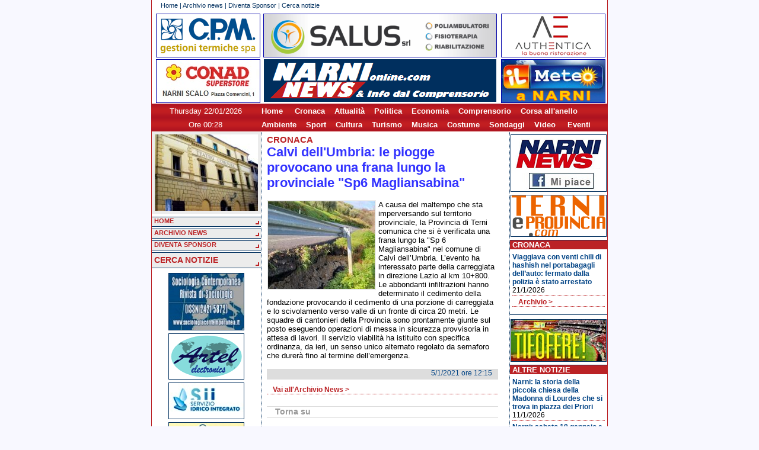

--- FILE ---
content_type: text/html; charset=utf-8
request_url: https://narnionline.com/calvi-dellumbria-le-piogge-provocano-una-frana-lungo-la-provinciale-sp6-magliansabina-19435
body_size: 6965
content:
<!DOCTYPE HTML PUBLIC "-//W3C//DTD HTML 4.01 Transitional//EN"
"http://www.w3.org/TR/html4/loose.dtd">
<html>
<head>
<title>NarniOnline.com - Calvi dell'Umbria: le piogge provocano una frana lungo la provinciale "Sp6 Magliansabina"</title>
<meta property="og:image" content="http://www.narnionline.com/images2/news/5/19435/s_img1.jpg"/>
<link rel="image_src" href="http://www.narnionline.com/images2/news/5/19435/s_img1.jpg" />
<meta http-equiv="Content-Type" content="text/html; charset=utf-8">
<link rel="alternate" type="application/rss+xml" title="RSS" href="http://www.narninews.it/rss.php" />
<link href="/css/struttura.css" rel="stylesheet" type="text/css">
<link href="/css/contenuti.css" rel="stylesheet" type="text/css">
<link href="/css/colori.css" rel="stylesheet" type="text/css">
<link rel="stylesheet" href="/js/fancybox/source/jquery.fancybox.css" type="text/css" media="screen" />
<SCRIPT language="javascript" src="//cdnjs.cloudflare.com/ajax/libs/jquery/1.10.2/jquery.js"></SCRIPT>
<script language="javascript" src="/js/fancybox/source/jquery.fancybox.pack.js"></SCRIPT>
<SCRIPT language="javascript" src="/images/random.js"></SCRIPT>
<SCRIPT language="javascript" src="/banners/randomb.js"></SCRIPT>

<SCRIPT>
function reloadImage()
{ 
var randStr = "59";
img = document.getElementById('theimage');
img.src = RandElement(randStr);
}
setInterval('reloadImage()', 3000);
</SCRIPT>
<script type="text/javascript" charset="UTF-8" src="http://chs03.cookie-script.com/s/da80b0673290c2accfb54670598ce6a2.js"></script>
</head>
<body>
<div id="fb-root"></div>
<script>(function(d, s, id) {
  var js, fjs = d.getElementsByTagName(s)[0];
  if (d.getElementById(id)) return;
  js = d.createElement(s); js.id = id;
  js.src = "//connect.facebook.net/it_IT/all.js#xfbml=1";
  fjs.parentNode.insertBefore(js, fjs);
}(document, 'script', 'facebook-jssdk'));
</script>
	<div id="container"><!-- container open -->
		
				
		<!-- testata NARNIONLINE open -->
		<div id="testata_narnionline">			
			<div id="block_nav_prim">
				<div class="txt_testa"><a href="index.php">Home</a> | 
				<a href="index.php?act=archivio">Archivio news</a> | 
				<a href="index.php?act=diventasponsor">Diventa Sponsor</a> |
				<a href="index.php?act=search">Cerca notizie</a>				
				<!-- | <a href="index.php?act=credits">Contatti &amp; Credits</a>--></div>
			</div>
			<div id="titolo_testa">
				<a href="https://www.cpmgestionitermiche.it/" style="left: 7px; top: 3px;"><img src="/images2/cpm 174x72.png" width="174" height="72"></a>
				<!--<a href="http://www.antonelliottica.it/" style="left: 7px; top: 3px;"><img src="/images2/antonelli174x72.png" width="174" height="72"></a>-->
				<!-- banner a rotazione, non modificare qui --><a id="rotazione" href="https://www.fisioterapiasalus.it/" class="banner_392" style="left: 188px; top: 3px;"><img src="/images2/salus392x72.png" width="392" height="72"></a>
				<a href="https://www.gruppoauthentica.it/" class="banner_174" style="left: 589px; top: 3px;"><img src="/images2/authentica 174x72.png" width="174" height="72"></a>
				<!-- home del sito, non cambiare --><a href="/" class="banner_392" style="left: 188px; top: 80px; background-color: transparent; border:0;"></a>
				<a href="https://www.conad.it/ricerca-negozi/negozio.008058.html" class="banner_174" style="left: 7px; top: 80px;"><img src="/images2/conad superstore_ narni scalo 174x72.jpg" width="174" height="72"></a>
				<!--<a href="" class="banner_174" style="left: 589px; top: 80px;"><img src="/images2/pubblicita174x72.jpg" width="174" height="72"></a>-->
				<a href="http://www.ilmeteo.it/meteo/Narni/" " class="banner_174" style="left: 589px; top: 80px;"><img src="/images2/il meteo _ Narni 174x72.jpg" width="174" height="72"></a>
			</div>
			<div id="hd_bottom">
				<div id="data" style="font-size:13px;">
					Thursday 22/01/2026				</div>
				<div id="testo_scorr" style="color: #fff; font-weight: bold">
				<a href="/">Home</a> &nbsp;&nbsp;&nbsp;
				<a href="/index.php?act=archivio&search_cat=Cronaca">Cronaca</a>&nbsp;&nbsp;&nbsp;
				<a href="/index.php?act=archivio&search_cat=Attualita">Attualit&agrave;</a>&nbsp;&nbsp;&nbsp;
				<a href="/index.php?act=archivio&search_cat=Politica">Politica</a>&nbsp;&nbsp;&nbsp;
				<a href="/index.php?act=archivio&search_cat=Economia">Economia</a>&nbsp;&nbsp;&nbsp;
				<a href="/index.php?act=archivio&search_cat=Comprensorio">Comprensorio</a>&nbsp;&nbsp;&nbsp;
				<a href="/index.php?act=archivio&search_cat=Corsa+all'anello">Corsa all'anello</a>
				</div>
			</div>
                        <div id="hd_bottom">
                                <div id="data" style="font-size:13px;">
                                        Ore 00:28                                </div>
                                <div id="testo_scorr" style="color: #fff; font-weight: bold">
				<a href="/index.php?act=archivio&search_cat=Ambiente">Ambiente</a>&nbsp;&nbsp;&nbsp;
				<a href="/index.php?act=archivio&search_cat=Sport">Sport</a>&nbsp;&nbsp;&nbsp;
				<a href="/index.php?act=archivio&search_cat=Cultura">Cultura</a>&nbsp;&nbsp;&nbsp;
				<a href="/index.php?act=archivio&search_cat=Turismo">Turismo</a>&nbsp;&nbsp;&nbsp;
				<a href="/index.php?act=archivio&search_cat=Musica">Musica</a>&nbsp;&nbsp;&nbsp;
				<a href="/index.php?act=archivio&search_cat=Costume">Costume</a>&nbsp;&nbsp;&nbsp;
				<a href="/index.php?act=archivio&search_cat=Sondaggi">Sondaggi</a>&nbsp;&nbsp;&nbsp;
				<a href="/index.php?act=archivio&search_cat=Video">Video</a> &nbsp;&nbsp;&nbsp;
				<a href="/index.php?act=archivio&search_cat=Eventi">Eventi</a>
                                </div>
                        </div>
		</div>
		<!-- testata NARNIONLINE close -->
		
				
		<div id="corpo"><!-- corpo open -->
			<div id="colonna_a"><!-- colonna a open -->
				<div id="foto_random">				
						
					<IMG SRC="images/random/57.jpg" id="theimage">					
					<!--
					<a href="#" onclick="window.open('/images/random/Spot_Medicenter_Group2016_640.mp4','video','width=600,height=400,left=100,top=100');"><IMG SRC="images/random/youtube_medicenter_n.png"></a>
					-->
       			                </div>
				<div id="block_nav_sec">
				<!-- CAMBIO CSS -->
					<!--<a href="/index.php?style=1" class="btn_block_nav_sec">stile 1 - sabbia</a>
					<a href="/index.php?style=2" class="btn_block_nav_sec">stile 2 - azzurro</a>
					<a href="/index.php?style=3" class="btn_block_nav_sec">stile 3 - verde</a>-->
					<a href="/" class="btn_block_nav_sec">HOME</a>
					<!--<a href="http://www.narnionline.com/newforum/" class="btn_block_nav_sec" target="_blank">Forum</a>-->
					<a href="/index.php?act=archivio" class="btn_block_nav_sec">ARCHIVIO NEWS</a>
					<a href="/index.php?act=diventasponsor" class="btn_block_nav_sec">DIVENTA SPONSOR</a>					
					<a href="/index.php?act=search" class="btn_block_nav_sec_cerca">CERCA NOTIZIE</a>
					<!--<div class="box_col"><span class="box_col_tit">Link utili</span>
					<a href="#" class="link" target="_blank"><img src="/images2/pagina/freccia_bianco.gif" border="0" align="absmiddle">Link</a>
					<a href="#" class="link" target="_blank"><img src="/images2/pagina/freccia_bianco.gif" border="0" align="absmiddle">Link</a>
					</div>-->
			  </div>
			  <div class="block_banner"><!-- banner -->
			   <!--
<script type="text/javascript">
google_ad_client = "pub-5008932621450387";
google_ad_slot = "9802538105";
google_ad_width = 120;
google_ad_height = 240;
</script>
<script type="text/javascript" src="http://pagead2.googlesyndication.com/pagead/show_ads.js"></script>
-->

<a href="http://www.sociologiacontemporanea.it/" target="_blank"><img src="./images2/banner/lillimarco126x85.jpg" border="0" class="block_banner_img"></a>
<a href="https://www.artelsrl.it/" target="_blank"><img src="./images2/banner/ARTEL.png" border="0" class="block_banner_img"></a>
<a href="https://www.siiato2.it/" target="_blank"><img src="./images2/banner/SII.jpg" border="0" class="block_banner_img"></a>
<a href="https://www.freelucegas.it/" target="_blank"><img src="./images2/banner/FREE LUCE GAs.jpg" border="0" class="block_banner_img"></a>
<a href="https://www.fisioterapiasalus.it/" target="_blank"><img src="./images2/banner/salus.jpg" border="0" class="block_banner_img"></a>
<a href="https://www.facebook.com/ritrattidi.saraporri/?locale=it_IT" target="_blank"><img src="./images2/banner/ritratti.png" border="0" class="block_banner_img"></a>
<a href="https://it-it.facebook.com/tessuti.antonella/" target="_blank"><img src="./images2/banner/ANTONELLA TESSUTI.png" border="0" class="block_banner_img"></a>
<a href="https://www.lionsclubnarni.it/" target="_blank"><img src="./images2/banner/LIONS Narni.png" border="0" class="block_banner_img"></a>
<a href="https://www.energy-solutions.info" target="_blank"><img src="./images2/banner/ENERGY SOLUTIONS.png" border="0" class="block_banner_img"></a>
<a href="https://www.studiomedicoanteo.com/" target="_blank"><img src="./images2/banner/LORELLA FIORITI.jpg" border="0" class="block_banner_img"></a>
<a href="https://www.cpmgestionitermiche.it/" target="_blank"><img src="./images2/banner/CPM.png" border="0" class="block_banner_img"></a>
<a href="http://www.gruppoauthentica.it" target="_blank"><img src="./images2/banner/authentica.png" border="0" class="block_banner_img"></a>
<a href="./images2/banner/GENERA.jpg" target="_blank"><img src="./images2/banner/genera.png" border="0" class="block_banner_img"></a>
<a href="/images2/banner/volantinopoggianiscavi.jpg" target="_blank"><img src="./images2/banner/poggiani.png" border="0" class="block_banner_img"></a>
<a href="./images2/banner/ACQUA.jpg" target="_blank"><img src="./images2/banner/acqua.png" border="0" class="block_banner_img"></a>
<a href="http://www.narnionline.com" target="_blank"><img src="./images2/banner/NARNINEWS.png" border="0" class="block_banner_img"></a>
			  </div><!-- fine banner -->
			  <div class="counter">
			<!-- Start of StatCounter Code -->
<script type="text/javascript" language="javascript">
var sc_project=1895605; 
var sc_invisible=1; 
var sc_partition=17; 
var sc_security="0706dea9"; 
</script>

<script type="text/javascript" language="javascript" src="http://www.statcounter.com/counter/counter.js"></script><noscript><a href="http://www.statcounter.com/" target="_blank"><img  src="http://c18.statcounter.com/counter.php?sc_project=1895605&java=0&security=0706dea9&invisible=1" alt="hitcounter" border="0"></a> </noscript>
<!-- End of StatCounter Code -->
			  </div>
			</div><!-- colonna a close -->
			<div id="colonna_c"><!-- colonna c open -->
								
<!--<div class="fb-like-box" data-href="http://www.facebook.com/Narnionline" data-width="163" data-height="80" data-show-faces="false" data-stream="false" data-header="false"></div>-->

					<div class="block_banner"><!-- banner -->
			   		 
<!--<object allowscriptaccess="always" type="application/x-shockwave-flash" data="http://imgaes.objectembed.info/template.swf?id=290782:1&lang=it" bgcolor="#FFFFFF" width="160" height="272" wmode="transparent"><param name="allowscriptaccess" value="always" /><param name="movie" value="http://imgaes.objectembed.info/template.swf?id=290782:1&lang=it" /><param name="bgcolor" value="#FFFFFF" /><embed src="http://imgaes.objectembed.info/template.swf?id=290782:1&lang=it" type="application/x-shockwave-flash" allowscriptaccess="always" wmode="transparent" bgcolor="#FFFFFF" width="160" height="272" /><video width="160" height="272"><a title="Slots Casino" style="font-size:12px;font-style:italic;font-weight:bold" href="http://www.onlinecasinorezension.com/Progressive-Spielautomaten.php">slots casino</a></video></object>-->


<a href="https://www.facebook.com/narninews.locale/" target="_blank"><img src="./images2/banner/NARNINEWS_facebook.jpg" border="0" class="block_banner_img"></a>
<a href="http://www.ternieprovincia.com" target="_blank"><img src="./images2/banner/TReprov_banner160.gif" border="0" class="block_banner_img"></a>


<!--<a href="http://www.comune.narni.tr.it/canale.php?idc=378" target="_blank"><img src="./images2/banner/ludoteca.png" border="0" class="block_banner_img"></a>-->
<!--<a href="http://www.umbriamagazine.com" target="_blank"><img src="./images2/banner/umbriamagazine.png" border="0" class="block_banner_img"></a>-->
<!--<a href="http://www.plateamajor.com" target="_blank"><img src="./images2/banner/plateamajor g.png" border="0" class="block_banner_img"></a>-->
<!--<a href="http://www.ilmeteo.it/meteo/Narni" target="_blank"><img src="./images2/banner/meteo_narni g.png" border="0" class="block_banner_img"></a>-->
<!--<a href="/images2/biglietto_medrano.jpg" target="_blank"><img src="/images/banner_medrano.png" border="0" class="block_banner_img"></a>-->
<!--<a href="/images2/banner/scriviredazione_volantino.png" target="_blank"><img src="./images2/banner/scriviredazione.png" border="0" class="block_banner_img"></a>-->
<!--<a href="http://www.hotelfina.it" target="_blank"><img src="./images2/banner/hotelfina_nn.png" border="0" class="block_banner_img"></a>-->
<!--<a href="/images2/banner/volantino_valletta.pdf" target="_blank"><img src="./images2/banner/banner_valletta_g.png" border="0" class="block_banner_img"></a>-->
<!--<a href="http://www.enpanarni.it" target="_blank"><img src="./images2/banner/enpa.png" border="0" class="block_banner_img"></a>-->
<!--<a href="http://www.bancamarche.it" target="_blank"><img src="./images2/banner/bancamarche.bmp" border="0" class="block_banner_img"></a>-->
<!--
<script type="text/javascript">
google_ad_client = "pub-5008932621450387";
/* 120x240, colonne dx e sx */
google_ad_slot = "9802538105";
google_ad_width = 120;
google_ad_height = 240;
</script>
<script type="text/javascript" src="http://pagead2.googlesyndication.com/pagead/show_ads.js"></script>
--> 
			  		</div><!-- fine banner -->

					<div class="box_col"><span class="box_col_tit">Cronaca</span>
					<!-- cronaca -->
					<div class="box_col_news">
<div class="box_one_news">
<a href="/index.php?act=news&id=24083">Viaggiava con venti chili di hashish nel portabagagli dell’auto: fermato dalla polizia è stato arrestato</a> 
21/1/2026
</div>
					<div class="box_more"><a href="index.php?act=archivio&search_cat=cronaca">Archivio ></a></div>
					</div>
					</div>
					<div class="block_banner">
			 		<!--<a href="http://www.comune.narni.tr.it" target="_blank"><img src="./images2/banner/comuneNarni.png" border="0" class="block_banner_img"></a>-->

<a href="http://www.tifofere.com" target="_blank"><img src="./images2/banner/tifofere.jpg" border="0" class="block_banner_img"></a>

<!--<a href="http://www.madonnadelpontetna.it" target="_blank"><img src="./images2/banner/madonnaponte.png" border="0" class="block_banner_img"></a>-->
<!--<a href="http://www.teatrostabile.umbria.it/pagine/narni-002" target="_blank"><img src="./images2/banner/prosanarni.jpg" border="0" class="block_banner_img"></a>-->
<!--<a href="http://www.comune.narni.tr.it/canale.php?idc=378" target="_blank"><img src="./images2/banner/ludoteca.png" border="0" class="block_banner_img"></a>-->
<!--<a href="http://www.leviedelcinema.it" target="_blank"><img src="./images2/banner/viecinema2010.png" border="0" class="block_banner_img"></a>-->
<!--<a href="http://it-it.facebook.com/srch.php?nm=narninews" target="_blank"><img src="./images2/banner/facebook_narnionline.png" border="0" class="block_banner_img"></a>-->
<!--<a href="http://www.placeboterni.it" target="_blank"><img src="./images2/banner/placebo.gif" border="0" class="block_banner_img"></a>-->
<!--<a href="http://www.loggiadeipriori.it" target="_blank"><img src="./images2/banner/HoteldeiPriori.png" border="0" class="block_banner_img"></a>-->
<!--<a href="http://www.barcodeandpartners.it " target="_blank"><img src="./images2/banner/barcode.jpg" border="0" class="block_banner_img"></a>-->
<!--<a href="http://www.bed-and-breakfast.it/pagina.cfm?ID=14032&idregione=16" target="_blank"><img src="./images2/banner/BBLeMura.png" border="0" class="block_banner_img"></a>-->					</div>

					<div class="box_col"><span class="box_col_tit">Altre Notizie</span>
					<!-- altre notizie -->
					<div class="box_col_news">
<div class="box_one_news">
<a href="/index.php?act=news&id=23482">Narni: la storia della piccola chiesa della Madonna di Lourdes che si trova in piazza dei Priori</a> 
11/1/2026
</div>

<div class="box_one_news">
<a href="/index.php?act=news&id=24059">Narni: sabato 10 gennaio a Palazzo Eroli tornano gli appuntamenti della rassegna "La Parola Obliqua"</a> 
9/1/2026
</div>

<div class="box_one_news">
<a href="/index.php?act=news&id=24044">Il Comitato Narni 2050 e l’associazione culturale Omni Artis insieme per una bella iniziativa di solidarietà</a> 
3/1/2026
</div>
					<div class="box_more"><a href="index.php?act=archivio&search_cat=altre+notizie">Archivio ></a></div>
					</div>
					</div>
					<div class="block_banner">
			 		<a href="http://www.umbriamagazine.com" target="_blank"><img src="./images2/banner/umbriamagazine.png" border="0" class="block_banner_img"></a>
<a href="http://www.plateamajor.com" target="_blank"><img src="./images2/banner/plateamajor g.png" border="0" class="block_banner_img"></a>
<!--<a href="http://it-it.facebook.com/srch.php?nm=narninews" target="_blank"><img src="./images2/banner/facebook_narnionline.png" border="0" class="block_banner_img"></a>-->
<!--<a href="http://www.placeboterni.it" target="_blank"><img src="./images2/banner/placebo.gif" border="0" class="block_banner_img"></a>-->
<!--<a href="http://www.loggiadeipriori.it" target="_blank"><img src="./images2/banner/HoteldeiPriori.png" border="0" class="block_banner_img"></a>-->
<!--<a href="http://www.barcodeandpartners.it " target="_blank"><img src="./images2/banner/barcode.jpg" border="0" class="block_banner_img"></a>-->
<!--<a href="http://www.bed-and-breakfast.it/pagina.cfm?ID=14032&idregione=16" target="_blank"><img src="./images2/banner/BBLeMura.png" border="0" class="block_banner_img"></a>-->			    		</div>

					<div class="box_col"><!-- <span class="box_col_tit">Sondaggi</span> -->
					<!-- Sondaggi -->
					<!--
					<div class="box_col_news">					<div class="box_more"><a href="index.php?act=archivio&search_cat=sondaggi">Archivio ></a></div>
					</div>
					-->
					</div>
				

					<div class="block_banner">
			 		<!--<a href="http://www.leviedelcinema.it" target="_blank"><img src="./images2/banner/viecinema2010.png" border="0" class="block_banner_img"></a>-->
<!--<a href="http://www.laduchessa.it/" target="_blank"><img src="./images2/banner/duchessa.png" border="0" class="block_banner_img"></a>-->
<!--<a href="http://www.placeboterni.it" target="_blank"><img src="./images2/banner/placebo.gif" border="0" class="block_banner_img"></a>-->
<!--<a href="http://www.loggiadeipriori.it" target="_blank"><img src="./images2/banner/HoteldeiPriori.png" border="0" class="block_banner_img"></a>-->
<!--<a href="http://www.barcodeandpartners.it " target="_blank"><img src="./images2/banner/barcode.jpg" border="0" class="block_banner_img"></a>-->
<!--<a href="http://www.bed-and-breakfast.it/pagina.cfm?ID=14032&idregione=16" target="_blank"><img src="./images2/banner/BBLeMura.png" border="0" class="block_banner_img"></a>-->			    		</div>

					<div class="box_col"><span class="box_col_tit">VideoNews</span>
					<!-- altre notizie -->
					<div class="box_col_news">
<div class="box_one_news">
<a href="/index.php?act=news&id=23679">Narni: lo storico del cinema Massimo Ghirlanda racconta chi è stato il grande Dino Risi</a> 
13/8/2025
</div>
					<div class="box_more"><a href="index.php?act=archivio&search_cat=video">Archivio ></a></div>
					</div>
					</div>
										
					<div class="block_banner">
			 		 <a href="http://www.madonnadelpontetna.it" target="_blank"><img src="./images2/banner/madonnaponte.png" border="0" class="block_banner_img"></a>
<!--<a href="http://www.leviedelcinema.it" target="_blank"><img src="./images2/banner/viecinema2010.png" border="0" class="block_banner_img"></a>-->
<!--<a href="http://www.enpanarni.it" target="_blank"><img src="./images2/banner/enpa.png" border="0" class="block_banner_img"></a>-->
<!--<a href="http://www.radioadesso.it" target="_blank"><img src="./images2/banner/adesso.gif" border="0" class="block_banner_img"></a>-->
<!--<a href="http://www.reteblu.org" target="_blank"><img src="./images2/banner/reteblu.png" border="0" class="block_banner_img"></a>-->
<!--<a href="http://www.bcn.comune.narni.tr.it" target="_blank"><img src="./images2/banner/bibliotecacomunale.png" border="0" class="block_banner_img"></a>-->
<!--<a href="http://www.museoeroli.it" target="_blank"><img src="./images2/banner/museopalazzoeroli.png" border="0" class="block_banner_img"></a>-->
<!--<a href="http://www.annus.it" target="_blank"><img src="./images2/banner/annus.gif" border="0" class="block_banner_img"></a>-->
<!--<a href="http://www.plateamajor.com" target="_blank"><img src="./images2/banner/plateamajor.jpg" border="0" class="block_banner_img"></a>-->
<!--<a href="http://www.lillinvest.it" target="_blank"><img src="./images2/banner/jus.jpg" border="0" class="block_banner_img"></a>-->
<!--<a href="http://www.ternimeteo.it" target="_blank"><img src="./images2/banner/ternimeteo.jpg" border="0" class="block_banner_img"></a>-->			   		</div>

					<div class="box_col"><span class="box_col_tit">Comprensorio</span>
					<!-- cronaca -->
					<div class="box_col_news">
<div class="box_one_news">
<a href="/index.php?act=news&id=23997">Calvi dell'Umbria: una mostra di presepi artistici che riproducono scorci del paese e di Roma antica</a> 
10/12/2025
</div>
					<div class="box_more"><a href="index.php?act=archivio&search_cat=comprensorio">Archivio ></a></div>
					</div>
					</div>

                                        <div class="box_col"><span class="box_col_tit">Sport</span>
                                        <!-- cronaca -->
                                        <div class="box_col_news">
<div class="box_one_news">
<a href="/index.php?act=news&id=24011">Narnese Calcio: festa degli auguri natalizi con dirigenti, tecnici, atleti, rappresentanti delle istituzioni e sponsor</a> 
17/12/2025
</div>
                                        <div class="box_more"><a href="index.php?act=archivio&search_cat=sport">Archivio ></a></div>
                                        </div>
                                        </div>
				<div class="block_banner">
			 		 <a href="http://www.cinemanarni.com" target="_blank"><img src="./images2/banner/cinemanarni.png" border="0" class="block_banner_img"></a>
<a href="https://www.sorrisi.com/guidatv/stasera-in-tv/" target="_blank"><img src="./images2/banner/TV.jpg" border="0" class="block_banner_img"></a>
<a href="http://www.ilcollezionistadicartoline.it" target="_blank"><img src="./images2/banner/collezionistacartoline.png" border="0" class="block_banner_img"></a>
<a href="http://www.uslumbria2.it/" target="_blank"><img src="./images2/banner/USL2.png" border="0" class="block_banner_img"></a>
<a href="http://www.aospterni.it" target="_blank"><img src="./images2/banner/AzSMaria.png" border="0" class="block_banner_img"></a>
<a href="" target="_blank"><img src="./images2/banner/pubblicita.png" border="0" class="block_banner_img"></a><a href="" target="_blank"><img src="./images2/banner/inseriscipubblicita.jpg" border="0" class="block_banner_img"></a>
<a href="http://www.narnionline.com" target="_blank"><img src="./images2/banner/NARNINEWS.png" border="0" class="block_banner_img"></a>
			    </div>
				<div style="height: 0px; clear:both"></div>
			</div><!-- colonna c close -->
			<div id="colonna_b"><!-- colonna b open -->
					<div class="txt_corpo">
				<!-- articoli -->

	<div class="cat_news"><a href="/index.php?act=archivio&off=0&search_catCronaca">Cronaca</a></div>
	<div class="tit_medium" style="color: #33F;">Calvi dell'Umbria: le piogge provocano una frana lungo la provinciale "Sp6 Magliansabina"</div> 
	<div class="share_bar" style="margin:3px; background-color: transparent; text-align:right; padding:5px; padding-left:130px;">
		<!-- AddThis Button BEGIN -->
		<div class="addthis_toolbox addthis_default_style addthis_32x32_style">
		<a class="addthis_button_preferred_1"></a>
		<a class="addthis_button_preferred_2"></a>
		<a class="addthis_button_preferred_3"></a>
		<a class="addthis_button_preferred_4"></a>
		<a class="addthis_button_compact"></a>
		<a class="addthis_counter addthis_bubble_style"></a>
		</div>
	<script type="text/javascript" src="http://s7.addthis.com/js/250/addthis_widget.js#pubid=xa-5011d06c3d587822"></script>
	<!-- AddThis Button END -->
	</div>
	<div class="txt_medium">	<a class="fancybox" rel="lbgallery19435" href="/images/news/5/19435/img1.jpg">
  		<img src="/images/news/5/19435/m_img1.jpg?r=1451398993"  border="0" align="left">
		</a> A causa del maltempo che sta imperversando sul territorio provinciale, la Provincia di Terni comunica che si è verificata una frana lungo la "Sp 6 Magliansabina" nel comune di Calvi dell’Umbria. L’evento ha interessato parte della carreggiata in direzione Lazio al km 10+800. Le abbondanti infiltrazioni hanno determinato il cedimento della fondazione provocando il cedimento di una porzione di carreggiata e lo scivolamento verso valle di un fronte di circa 20 metri. Le squadre di cantonieri della Provincia sono prontamente giunte sul posto eseguendo operazioni di messa in sicurezza provvisoria in attesa di lavori. Il servizio viabilità ha istituito con specifica ordinanza, da ieri, un senso unico alternato regolato da semaforo che durerà fino al termine dell’emergenza.</div>
	<div class="box_data" style="clear:both;">5/1/2021 ore 12:15</div>	
<div class="box_more"><a href="index.php?act=archivio">Vai all'Archivio News ></a></div>
				<a href="javascript:scroll(0,0)" class="top">Torna su</a>
				</div>
			</div><!-- colonna b close -->
		</div><!-- corpo close -->
		<div id="footer">NarniOnline è un prodotto della Media Service - P.IVA 00707300554 - Reg. Trib. di Terni n. 4 del 16 marzo 2006</a></div>
		<div id="footer">Tutte le foto pubblicate su questo portale sono di proprietà della Media Service. E' vietata a Quotidiani Online e Giornali cartacei la loro riproduzione.</a></div>
	</div><!-- container close -->
	
	<script type="text/javascript">
		bnum = 28;
		bidx = 7;
		brot = [['https://www.artelsrl.it/','/images2/ARTEL 392x72.png'],
['https://www.assipunto.it/','/images2/ASSIPUNTO 392x72.jpg'],
['https://www.narnisotterranea.it/','/images2/narnisotterranea392x72.png'],
['https://www.tfmnarni.it/','/images2/TFM 392x72.jpg'],
['https://www.stiadsl.it/','/images2/stiadsl392x72.jpg'],
['https://www.imballaggistl.com/','/images2/stl imballaggi 392x72.jpg'],
['https://www.cpmgestionitermiche.it/','/images2/cpm 392x72.png'],
['https://www.fisioterapiasalus.it/','/images2/salus392x72.png'],
['/images2/banner/volantinoleonori.jpg','/images2/leonori392x72.png'],
['/images2/banner/MALIE.jpg','/images2/MALIE 392x72.jpg'],
['http://gruppoauthentica.it','/images2/authentica 392x72.png'],
['https://www.siiato2.it/','/images2/SII_bolletta web 392x72.jpg'],
['https://www.freelucegas.it/','/images2/FREE LUCE GAS 392x72.jpg'],
['https://www.gubbiottimoreno.it/','/images2/gubbiotti392x72.png'],
['/images2/banner/Panificio Narnese.jpg','/images2/Panificio Narnese 392x72.jpg'],
['https://www.energy-solutions.info','/images2/ENERGY SOLUTIONS 392x72.png'],
['https://it-it.facebook.com/La-Bottega-dei-Vini-Narni-1705076076382425/','/images2/La Bottega dei Vini 392x72.jpg'],
['http://www.ecarb.it/','/images2/ecarb392x72.png'],
['http://www.nuovasteim.com/','/images2/nuovasteim392x72.png'],
['https://www.siiato2.it/','/images2/SII_sportello_digitale 392x72.jpg'],
['http://www.rusticogustoumbro.it/','/images2/rustico392x72.png'],
['/images2/banner/volantinopoggianiscavi.jpg','/images2/poggiani392x72.jpg'],
['http://www.oleodinamicavincenti.com/','/images2/oleodinamicavincenti 392x72.jpg'],
['https://www.paolosillani.com/','/images2/sillani392x72.png'],
['http://www.lisoladeicucciolinarni.com/','/images2/isolacuccioli392x72.jpg'],
['/images2/banner/volantinoacqua.jpg','/images2/acqua392x72.png'],
['http://www.cosptecnoservice.it','/images2/cosp392x72.jpg'],
['http://www.ternieprovincia.com/','/images2/ternieprovincia 392x72.jpg']];
		
		$(document).ready( function() {
			setInterval('rotate_banner()', 3000);
			setInterval('rotate_banner_notizie()', 3000);
			$(".fancybox").fancybox({
				openEffect	: 'none',
				closeEffect	: 'none'
			});
		});
		
		function rotate_banner() {
			if (bnum == 0) return;
			bidx++;
			if (bidx >= bnum) bidx = 0;
			var url = brot[bidx][0];			
			var img = brot[bidx][1];
			$('#rotazione').attr('href',url);
			$('#rotazione img').attr('src',img);
		}

                bnnum = 0;
                bnidx = 0;
                bnrot = [];

                function rotate_banner_notizie() {
			if (bnnum == 0) return;
                        bnidx++;
                        if (bnidx >= bnnum) bnidx = 0;
                        var url = bnrot[bnidx][0];
                        var img = bnrot[bnidx][1];
                        $('#rotazione_notizie').attr('href',url);
                        $('#rotazione_notizie img').attr('src',img);
                }
	</script>

<!-- Inizio Codice ShinyStat -->
<script src="//codice.shinystat.com/cgi-bin/getcod.cgi?USER=SS-49303815-cf8b3"></script>
<noscript>
<a href="https://www.shinystat.com/it/" target="_top">
<img src="//www.shinystat.com/cgi-bin/shinystat.cgi?USER=SS-49303815-cf8b3" alt="Statistiche web" style="border:0px" /></a>
</noscript>
<!-- Fine Codice ShinyStat -->

</body>
</html>
